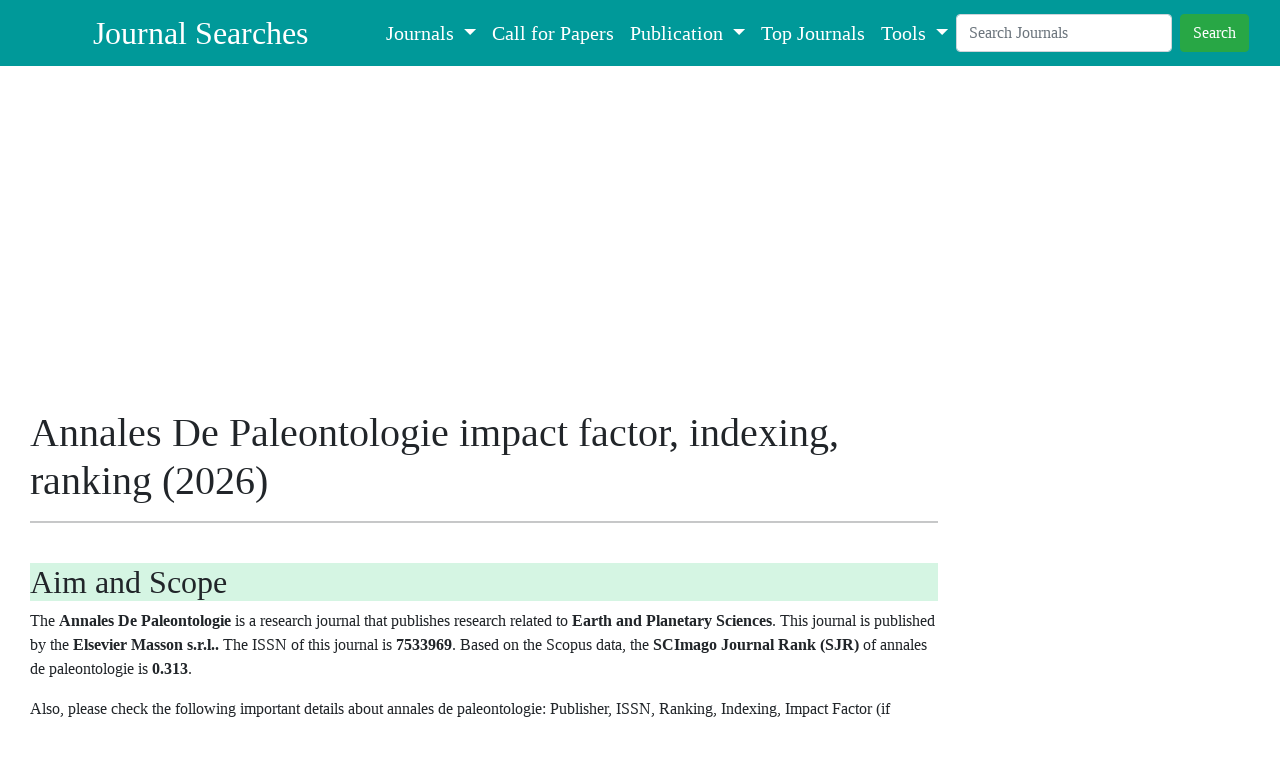

--- FILE ---
content_type: text/html; charset=UTF-8
request_url: https://journalsearches.com/journal.php?title=annales%20de%20paleontologie
body_size: 6429
content:
<!doctype html>
<html lang="en">
  <head>
    <!-- Required meta tags -->
    <meta charset="utf-8">
    <meta name="description" content="The details of annales de paleontologie in 2026 like Impact Factor, Indexing, Ranking, acceptance rate, publication fee, publication time">
    <meta name="keywords" content="annales de paleontologie Ranking, annales de paleontologie impact factor, annales de paleontologie indexing, annales de paleontologie information">
    <meta name="author" content="Dr. Sunny Sharma">
    <meta name="viewport" content="width=device-width, initial-scale=1">

    <!-- Bootstrap CSS -->
    <link href="https://cdn.jsdelivr.net/npm/bootstrap@5.0.2/dist/css/bootstrap.min.css" rel="stylesheet" integrity="sha384-EVSTQN3/azprG1Anm3QDgpJLIm9Nao0Yz1ztcQTwFspd3yD65VohhpuuCOmLASjC" crossorigin="anonymous">

    <title>annales de paleontologie Impact Factor, Ranking, publication fee, indexing</title>
    
    <!-- jQuery, jQuery UI, Bootstrap CSS are used for autocompletion-->
    <!-- jQuery -->
    <script src="https://ajax.googleapis.com/ajax/libs/jquery/3.4.1/jquery.min.js"></script>
 
    <!-- jQuery UI -->
    <link rel="stylesheet" href="https://cdnjs.cloudflare.com/ajax/libs/jqueryui/1.12.1/jquery-ui.css" />
    <script src="https://code.jquery.com/ui/1.12.1/jquery-ui.min.js"></script>
 
    <!-- Bootstrap CSS -->
    <link href="https://stackpath.bootstrapcdn.com/bootstrap/4.3.1/css/bootstrap.min.css" rel="stylesheet">

    
    
    <script async src="https://pagead2.googlesyndication.com/pagead/js/adsbygoogle.js?client=ca-pub-7548499194704226"
     crossorigin="anonymous"></script>
     
     
     <!-- Favicon -->
     <link rel="apple-touch-icon" sizes="180x180" href="/images/apple-touch-icon.png">
    <link rel="icon" type="image/png" sizes="32x32" href="/images/favicon-32x32.png">
    <link rel="icon" type="image/png" sizes="16x16" href="/images/favicon-16x16.png">
    <link rel="manifest" href="/images/site.webmanifest">
    
    <style>
         *{
             font-family: "Times New Roman", Times, serif;
             font-size:16px;
          }

    @media screen and (max-width: 531px) {
    .container { display: flex; flex-flow: column; }
    
    .one { order: 1; }
    .two { order: 2; }
    }
    </style>
    
    
    <!--Google Ad -->
    <script async src="https://pagead2.googlesyndication.com/pagead/js/adsbygoogle.js?client=ca-pub-7548499194704226"
     crossorigin="anonymous"></script>
     
     <!-- Global site tag (gtag.js) - Google Analytics -->
    <script async src="https://www.googletagmanager.com/gtag/js?id=G-314EQ5JDSQ"></script>
    <script>
      window.dataLayer = window.dataLayer || [];
      function gtag(){dataLayer.push(arguments);}
      gtag('js', new Date());

    gtag('config', 'G-314EQ5JDSQ');
    </script>
  </head>
  
  <body>
    <!-- navbar -->
    <nav class="navbar sticky-top navbar-expand-lg navbar-dark py-1" style="background-color: #009999;">
  <div class="container-fluid" style="margin-left: 5%;">
    <a class="navbar-brand fs-2" href="https://journalsearches.com">Journal Searches</a>
    <button class="navbar-toggler" type="button" data-bs-toggle="collapse" data-bs-target="#navbarSupportedContent" aria-controls="navbarSupportedContent" aria-expanded="false" aria-label="Toggle navigation">
      <span class="navbar-toggler-icon"></span>
    </button>
    <div class="collapse navbar-collapse" id="navbarSupportedContent">
      <ul class="navbar-nav mb-2 mb-lg-0 ms-auto">
        
         
        <li class="nav-item dropdown">
          <a class="nav-link dropdown-toggle fs-5" style="color: #ffffff;" href="#" id="navbarDropdown" role="button" data-bs-toggle="dropdown" aria-expanded="false">
            Journals
          </a>
          <ul class="dropdown-menu" aria-labelledby="navbarDropdown">
            <li><a class="dropdown-item" href="https://journalsearches.com/scopus.php">Scopus</a></li>
            <li><a class="dropdown-item" href="https://journalsearches.com/scie.php">SCIE</a></li>
            <li><a class="dropdown-item" href="https://journalsearches.com/ugc-care.php">UGC CARE</a></li>
            <li><a class="dropdown-item" href="https://journalsearches.com/pubmed.php">PubMed</a></li>
            <li><a class="dropdown-item" href="https://journalsearches.com/embase-journals.php">Embase</a></li>
            <li><a class="dropdown-item" href="https://journalsearches.com/open-access.php">DOAJ (Open Access)</a></li>
            <li><a class="dropdown-item" href="https://journalsearches.com/abdc-journals-list.php">ABDC</a></li>
            
          </ul>
        </li>
        
        <li class="nav-item">
          <a class="nav-link fs-5" style="color: #ffffff;" href="https://journalsearches.com/cfp/call-for-papers.php">Call for Papers</a>
        </li>
        
        <li class="nav-item dropdown">
          <a class="nav-link dropdown-toggle fs-5" style="color: #ffffff;" href="#" id="navbarDropdown" role="button" data-bs-toggle="dropdown" aria-expanded="false">
            Publication
          </a>
          <ul class="dropdown-menu" aria-labelledby="navbarDropdown">
            <li><a class="dropdown-item" href="https://journalsearches.com/fast-journals.php">Fast Publication Journals</a></li>
            <li><a class="dropdown-item" href="https://journalsearches.com/free-publishing-journals.php">Free Publication Journals</a></li>
            
          </ul>
          
        </li>
        <li class="nav-item">
          <a class="nav-link fs-5" style="color: #ffffff;" href="https://journalsearches.com/top/top-journals.php">Top Journals</a>
        </li>
        
        
        
         
        
        
        
        
        
        <li class="nav-item dropdown">
          <a class="nav-link dropdown-toggle fs-5" style="color: #ffffff;" href="#" id="navbarDropdown" role="button" data-bs-toggle="dropdown" aria-expanded="false">
            Tools
          </a>
          <ul class="dropdown-menu" aria-labelledby="navbarDropdown">
            <li><a class="dropdown-item" href="https://journalsearches.com/journal-finder.php">Journal Finder</a></li>
            
          </ul>
          
        </li>
        
        
      </ul>
      <form class="d-flex" action="https://journalsearches.com/journal.php" method="GET">
        <input class="form-control me-2" type="search" name="title" placeholder="Search Journals" aria-label="Search" required>
        <button class="btn btn btn-success" type="submit">Search</button>
      </form>
      
      
    </div>
  </div>
</nav> 
  
<div>
 <div class="row" style = "margin: 15px;">
        <div class="col-sm-9 one">
    
        <br>
    
    
   
            <!-- getting title from the search boxes -->
                
    
               <script async src="https://pagead2.googlesyndication.com/pagead/js/adsbygoogle.js?client=ca-pub-7548499194704226"
                 crossorigin="anonymous"></script>
            <!-- Latest -->
            <ins class="adsbygoogle"
                 style="display:block"
                 data-ad-client="ca-pub-7548499194704226"
                 data-ad-slot="2638968560"
                 data-ad-format="auto"
                 data-full-width-responsive="true"></ins>
            <script>
                 (adsbygoogle = window.adsbygoogle || []).push({});
            </script><br>

    <h1>Annales De Paleontologie impact factor, indexing, ranking (2026)</h1><hr><br><h2 style='background: #D5F5E3;'>Aim and Scope</h2><p>The <b>Annales De Paleontologie</b> is a research journal that publishes research related to <b>Earth and Planetary Sciences</b>. This journal is published by the <b>Elsevier Masson s.r.l..</b> The ISSN of this journal is <b>7533969</b>. Based on the Scopus data, the <b>SCImago Journal Rank (SJR)</b> of annales de paleontologie is <b>0.313</b>.</p><p>Also, please check the following important details about annales de paleontologie:  Publisher, ISSN, Ranking, Indexing, Impact Factor (if applicable), Publication fee (APC), Review Time, and Acceptance Rate.<p><p>Impact Factor is provided to journals indexed in the Web of Science.<p><h2 style="background: #D5F5E3;">Annales De Paleontologie Ranking </h2><div class="row row-cols-4"><div class="col"><b>Journal Rank: </b>16207</div><div class="col"><b>SJR (SCImago Journal Rank): </b>0.313</div><div class="col"><b>Quartile: </b>Q3</div><div class="col"><b>H-Index: </b> 31</div></div><br><p>The <b>SJR (SCImago Journal Rank)</b> measures citations weighted by prestige. It is useful for comparing journals within the same field, and forms the basis of the subject category ranking. A journal SJR indicator is a numeric value representing the average number of weighted citations received during a selected year per document published in that journal during the previous three years, as indexed by Scopus. Higher SJR indicator values are meant to indicate greater journal prestige. SJR is developed by the Scimago Lab, originated from a research group at University of Granada. Q1 journals are cited more often and by more prestigious journals than those in the other quartiles.</p><p>Each subject category of journals is divided into four quartiles: Q1, Q2, Q3, Q4. Q1 is occupied by the top 25% of journals in the list; Q2 is occupied by journals in the 25 to 50% group; Q3 is occupied by journals in the 50 to 75% group and Q4 is occupied by journals in the 75 to 100% group.</p><p><b>CiteScore</b> of an academic journal is a measure reflecting the yearly average number of citations to recent articles published in that journal. This journal evaluation metric was launched in December 2016 by Elsevier as an alternative to the generally used JCR impact factors (calculated by Clarivate). CiteScore is based on the citations recorded in the Scopus database rather than in JCR, and those citations are collected for articles published in the preceding four years instead of two or five.</p><p>Source Normalized Impact per Paper (SNIP) is calculated annually from Scopus data. It is a sophisticated metric that intrinsically accounts for field-specific differences in citation practices. </p><br><script async src="https://pagead2.googlesyndication.com/pagead/js/adsbygoogle.js?client=ca-pub-7548499194704226"
     crossorigin="anonymous"></script>
<!-- Responsive -->
<ins class="adsbygoogle"
     style="display:block"
     data-ad-client="ca-pub-7548499194704226"
     data-ad-slot="4000960859"
     data-ad-format="auto"
     data-full-width-responsive="true"></ins>
<script>
     (adsbygoogle = window.adsbygoogle || []).push({});
</script><br><h2 style="background: #D5F5E3;"> Important Metrics </h2><table class= "table"><thread><tr><td> <b>Journal Title: </b>   </td><td>Annales de Paleontologie</td></tr><tr><td> <b>Publisher:  </b></td><td>Elsevier Masson s.r.l.</td></tr><tr><td> <b>ISSN: </b></td><td>7533969</td></tr><tr><td> <b>Journal Scope: </b></td><td>Earth and Planetary Sciences</td></tr><tr><td> <b>Country of Publisher: </b>   </td><td>France</td></tr><tr><td> <b>Scopus CiteScore: </b></td><td>1.3</td></tr><tr><td> <b>Scopus Coverage: </b></td><td>1988-2025</td></tr><tr><td> <b>H-Index:  </b></td><td>31</td></tr><tr><td> <b>SJR:  </b></td><td>0.313</td></tr><tr><td> <b>Quartile: </b></td><td>Paleontology (Q3)</td></tr><tr><td> <b>Open Access: </b></td><td>No</td></tr></thread></table><br><h2 style="background: #D5F5E3;">Indexing </h2><p>The <b>annales de paleontologie</b> is indexed in:</p><ul><li><b><a href="https://journalsearches.com/ugc-care.php">UGC CARE</a></b></li><li><b><a href="https://journalsearches.com/scopus.php">Scopus</a></b></li><li><b>Web of Science (SCIE)</b></li></ul><p>An <b>indexed journal</b> means that the journal has gone through and passed a review process of certain requirements done by a journal indexer.</p><p>The Web of Science Core Collection includes the Science Citation Index Expanded (SCIE), Social Sciences Citation Index (SSCI), Arts & Humanities Citation Index (AHCI), and Emerging Sources Citation Index (ESCI).</p><br><h2 style="background: #D5F5E3;">Quartile </h2><p>The latest Quartile of annales de paleontologie is <b>Q3</b>.</p><p>Each subject category of journals is divided into four quartiles: Q1, Q2, Q3, Q4. Q1 is occupied by the top 25% of journals in the list; Q2 is occupied by journals in the 25 to 50% group; Q3 is occupied by journals in the 50 to 75% group and Q4 is occupied by journals in the 75 to 100% group.</p><br><h2 style="background: #D5F5E3;">Journal Publication Time</h2><p>The publication time may vary depending on factors such as the complexity of the research and the current workload of the editorial team. Journals typically request reviewers to submit their reviews within 3-4 weeks. However, some journals lack mechanisms to enforce this deadline, making it difficult to predict the duration of the peer review process.</p><p>The review time also depends upon the quality of the research paper.</p><br><br><h2 style="background: #D5F5E3;">Call for Papers</h2><p>Visit to the official website of the journal/ conference to check the details about call for papers.</p><h2 style="background: #D5F5E3;">How to publish in Annales De Paleontologie?</h2><p>If your research is related to Earth and Planetary Sciences, then visit the <b>official website</b> of <b>annales de paleontologie</b> and send your manuscript.</p><h3>Tips for publishing in Annales De Paleontologie:</h3><ul><li>Selection of research problem.</li><li>Presenting a solution.</li><li>Designing the paper.</li><li>Make your manuscript publication worthy.</li><li>Write an effective results section.</li><li>Mind your references.</li></ul><h2 style="background: #D5F5E3;">Acceptance Rate</h2><b>Acceptance rate</b> is the ratio of the number of articles submitted to the number of articles published. Researchers can check the acceptance rate on the journal website. Alternatively, they can contact the editor of the journal.<br><br><h2 style="background: #D5F5E3;">Final Summary</h2><div><ul><li>It is published by <b>Elsevier Masson s.r.l.</b>.</li><li>The journal is indexed in <b>UGC CARE, Scopus, SCIE</b>.</li><li>The <b>(SJR) SCImago Journal Rank</b> is <b>0.313</b>.</li></ul></div><br><b>Sources: </b><a href=https://www.scopus.com/sourceid/13353 target='_blank'>annales de paleontologie</a><hr>
    
  

<br><br><br>
<!-- ending of first col -->
</div>

<!-- second column  -->
<div class="col-sm-3 two">
    
    <br><br><br>
    <div>
        <script async src="https://pagead2.googlesyndication.com/pagead/js/adsbygoogle.js?client=ca-pub-7548499194704226"
     crossorigin="anonymous"></script>
<!-- JI -->
<ins class="adsbygoogle"
     style="display:block"
     data-ad-client="ca-pub-7548499194704226"
     data-ad-slot="6344364840"
     data-ad-format="auto"
     data-full-width-responsive="true"></ins>
<script>
     (adsbygoogle = window.adsbygoogle || []).push({});
</script>
    </div>
    <br>
    
<p style="background: #D5F5E3;"> <b>SIMILIAR JOURNALS</b></p><hr><p><b> <a href='https://journalsearches.com/journal.php?title=atmospheric environment-x'>ATMOSPHERIC ENVIRONMENT-X</a></b></p><b>ISSN: </b><br><b>Publisher: </b>ELSEVIER SCI LTD<br><br><p><b> <a href='https://journalsearches.com/journal.php?title=city and environment interactions'>CITY AND ENVIRONMENT INTERACTIONS</a></b></p><b>ISSN: </b>2590-2520<br><b>Publisher: </b>ELSEVIER<br><br><p><b> <a href='https://journalsearches.com/journal.php?title=earth systems and environment'>EARTH SYSTEMS AND ENVIRONMENT</a></b></p><b>ISSN: </b>2509-9426<br><b>Publisher: </b>SPRINGER INT PUBL AG<br><br><p><b> <a href='https://journalsearches.com/journal.php?title=environmental science-atmospheres'>ENVIRONMENTAL SCIENCE-ATMOSPHERES</a></b></p><b>ISSN: </b><br><b>Publisher: </b>ROYAL SOC CHEMISTRY<br><br><p><b> <a href='https://journalsearches.com/journal.php?title=international journal of population data science (ijpds)'>INTERNATIONAL JOURNAL OF POPULATION DATA SCIENCE (IJPDS)</a></b></p><b>ISSN: </b><br><b>Publisher: </b>SWANSEA UNIV<br><br><p><b> <a href='https://journalsearches.com/journal.php?title=journal of sports analytics'>JOURNAL OF SPORTS ANALYTICS</a></b></p><b>ISSN: </b>2215-020X<br><b>Publisher: </b>IOS PRESS<br><br><p><b> <a href='https://journalsearches.com/journal.php?title=network science'>NETWORK SCIENCE</a></b></p><b>ISSN: </b>2050-1242<br><b>Publisher: </b>CAMBRIDGE UNIV PRESS<br><br><p><b> <a href='https://journalsearches.com/journal.php?title=pnas nexus'>PNAS NEXUS</a></b></p><b>ISSN: </b><br><b>Publisher: </b>OXFORD UNIV PRESS<br><br><p><b> <a href='https://journalsearches.com/journal.php?title=progress in disaster science'>PROGRESS IN DISASTER SCIENCE</a></b></p><b>ISSN: </b>2590-0617<br><b>Publisher: </b>ELSEVIER<br><br><p><b> <a href='https://journalsearches.com/journal.php?title=advances in climate change research'>ADVANCES IN CLIMATE CHANGE RESEARCH</a></b></p><b>ISSN: </b>1674-9278<br><b>Publisher: </b>KEAI PUBLISHING LTD<br><br>



<!-- Top 20 journals -->
<p style="background: #D5F5E3;"><b>TOP RESEARCH JOURNALS</b></p>
<ul>
    <li><a href="https://journalsearches.com/top-journals.php?id=Agricultural%20and%20Biological%20Sciences">Agricultural & Biological Sciences</a></li>
    <li><a href="https://journalsearches.com/top-journals.php?id=Arts%20and%20Humanities">Arts & Humanities</a></li>
    <li><a href="https://journalsearches.com/top-journals.php?id=Business%20,%20Management%20and%20Accounting">Business, Management and Accounting</a></li>
    <li><a href="https://journalsearches.com/top-journals.php?id=Chemistry">Chemistry</a></li>
    <li><a href="https://journalsearches.com/top-journals.php?id=Computer%20Science">Computer Science</a></li>
    <li><a href="https://journalsearches.com/top-journals.php?id=Education">Education</a></li>
    <li><a href="https://journalsearches.com/top-journals.php?id=Engineering">Engineering</a></li>
    <li><a href="https://journalsearches.com/top-journals.php?id=Mathematics">Mathematics</a></li>
    <li><a href="https://journalsearches.com/top-journals.php?id=Medicine">Medicine</a></li>
    <li><a href="https://journalsearches.com/top-journals.php?id=Physics%20and%20Astronomy">Physics</a></li>
    <li><a href="https://journalsearches.com/top-journals.php?id=Social%20Sciences">Social Sciences</a></li>
</ul>

<div>
    <script async src="https://pagead2.googlesyndication.com/pagead/js/adsbygoogle.js?client=ca-pub-7548499194704226"
     crossorigin="anonymous"></script>
<!-- Sidebar_JF -->
<ins class="adsbygoogle"
     style="display:block"
     data-ad-client="ca-pub-7548499194704226"
     data-ad-slot="7145377790"
     data-ad-format="auto"
     data-full-width-responsive="true"></ins>
<script>
     (adsbygoogle = window.adsbygoogle || []).push({});
</script>
</div>

</div>    



</div>
<!-- ending of row -->

</div>
    
    <div class="container"><b>Credit and Source:</b> Scopus, Clarivate, UGC CARE.</div>
      <!-- Footer -->

<footer class="bg-light text-lg-start">
  <!-- Grid container -->
  <div class="container p-5">
    <!--Grid row-->
    <div class="row">
      
      <!--Grid column-->
      <div class="col-lg-3 col-md-6 mb-4 mb-md-0">
        <h5 class="text-uppercase">Tools</h5>

        <ul class="list-unstyled mb-0">
          <li>
            <a href="https://journalsearches.com/journal-finder.php" class="text-dark">Journal Finder</a>
          </li>
          
        </ul>
      </div>
      <!--Grid column-->
      
      
      <!--Grid column-->
      <div class="col-lg-3 col-md-6 mb-4 mb-md-0">
        <h5 class="text-uppercase">Journals</h5>

        <ul class="list-unstyled mb-0">
          <li>
            <a href="https://journalsearches.com/journals-list.php?id=Science" class="text-dark">Science</a>
          </li>
          <li>
            <a href="https://journalsearches.com/journals-list.php?id=Arts" class="text-dark">Arts</a>
          </li>
          <li>
            <a href="https://journalsearches.com/journals-list.php?id=Medical" class="text-dark">Medical</a>
          </li>
          <li>
            <a href="https://journalsearches.com/journals-list.php?id=Engineering" class="text-dark">Engineering</a>
          </li>
          <li>
            <a href="https://journalsearches.com/research-journals.php" class="text-dark"><u>More Subjects</u></a>
          </li>
        </ul>
      </div>
      <!--Grid column-->

      <!--Grid column-->
      <div class="col-lg-3 col-md-6 mb-4 mb-md-0">
        <h5 class="text-uppercase mb-0">Indexing</h5>

        <ul class="list-unstyled">
          <li>
            <a href="https://journalsearches.com/scopus.php" class="text-dark">Scopus journals</a>
          </li>
          <li>
            <a href="https://journalsearches.com/scie.php" class="text-dark">SCI journals</a>
          </li>
          <li>
            <a href="https://journalsearches.com/open-access.php" class="text-dark">Open Access journals</a>
          </li>
          <li>
            <a href="https://journalsearches.com/pubmed.php" class="text-dark">PubMed journals</a>
          </li>
          <li>
            <a href="https://journalsearches.com/embase-journals.php" class="text-dark">Embase journals</a>
          </li>
          <li>
            <a href="https://journalsearches.com/ugc-care.php" class="text-dark">UGC CARE journals</a>
          </li>
          <li>
            <a href="https://journalsearches.com/abdc-journals-list.php" class="text-dark">ABDC journals</a>
          </li>
        </ul>
      </div>
      <!--Grid column-->

      <!--Grid column-->
      <div class="col-lg-3 col-md-6 mb-4 mb-md-0">
        <h5 class="text-uppercase">Useful Links</h5>

        <ul class="list-unstyled mb-0">
          
          <li>
            <a href="https://journalsearches.com/top/top-journals.php" class="text-dark">Top journals</a>
          </li>
          <li>
            <a href="https://journalsearches.com/fast-journals.php" class="text-dark">Fast publishing journals</a>
          </li>
          <li>
            <a href="https://journalsearches.com/free-publishing-journals.php" class="text-dark">Free (Non- paid) publishing journals</a>
          </li>
          <li>
            <a href="https://journalsearches.com/cfp/call-for-papers.php" class="text-dark">Call for Papers - Special Issues</a>
          </li>
        </ul>
      </div>
      <!--Grid column-->

      <!--Grid column-->
      <div class="col-lg-3 col-md-6 mb-4 mb-md-0">
        <h5 class="text-uppercase mb-0">Links</h5>

        <ul class="list-unstyled">
          <li>
            <a href="https://journalsearches.com/about.php" class="text-dark">About</a>
          </li>
          <li>
            <a href="https://journalsearches.com/contact.php" class="text-dark">Contact</a>
          </li>
          <li>
            <a href="https://journalsearches.com/privacy-policy.html" class="text-dark">Privacy Policy</a>
          </li>
          <li>
            <a href="#!" class="text-dark"></a>
          </li>
          <li>
            <a href="#!" class="text-dark"></a>
          </li>
        </ul>
      </div>
      
      <!--Grid column-->
      <div class="col-lg-3 col-md-6 mb-4 mb-md-0">
        <h5 class="text-uppercase">Blog</h5>

        <ul class="list-unstyled mb-0">
          <li>
            <a href="https://journalsearches.com/blog/blog.php" class="text-dark">Blog</a>
          </li>
          
        </ul>
      </div>
      
      
      <!--Grid column-->
    </div>
    <!--Grid row-->
  </div>
  <!-- Grid container -->

  <!-- Copyright -->
  <div class="text-center p-3" style="background-color: rgba(0, 0, 0, 0.2);">
    © 2026 Copyright:
    <a class="text-dark" href="https://journalsearches.com/">JournalSearches</a>
  </div>
  <!-- Copyright -->
</footer>
<!-- Footer -->
    

    <!-- Optional JavaScript; choose one of the two! -->

    <!-- Option 1: Bootstrap Bundle with Popper -->
    <script src="https://cdn.jsdelivr.net/npm/bootstrap@5.0.2/dist/js/bootstrap.bundle.min.js" integrity="sha384-MrcW6ZMFYlzcLA8Nl+NtUVF0sA7MsXsP1UyJoMp4YLEuNSfAP+JcXn/tWtIaxVXM" crossorigin="anonymous"></script>

    <!-- Option 2: Separate Popper and Bootstrap JS -->
    <!--
    <script src="https://cdn.jsdelivr.net/npm/@popperjs/core@2.9.2/dist/umd/popper.min.js" integrity="sha384-IQsoLXl5PILFhosVNubq5LC7Qb9DXgDA9i+tQ8Zj3iwWAwPtgFTxbJ8NT4GN1R8p" crossorigin="anonymous"></script>
    <script src="https://cdn.jsdelivr.net/npm/bootstrap@5.0.2/dist/js/bootstrap.min.js" integrity="sha384-cVKIPhGWiC2Al4u+LWgxfKTRIcfu0JTxR+EQDz/bgldoEyl4H0zUF0QKbrJ0EcQF" crossorigin="anonymous"></script>
    -->
  <script defer src="https://static.cloudflareinsights.com/beacon.min.js/vcd15cbe7772f49c399c6a5babf22c1241717689176015" integrity="sha512-ZpsOmlRQV6y907TI0dKBHq9Md29nnaEIPlkf84rnaERnq6zvWvPUqr2ft8M1aS28oN72PdrCzSjY4U6VaAw1EQ==" data-cf-beacon='{"version":"2024.11.0","token":"53f264b5a9a54a8c9cac1fbd654fca52","r":1,"server_timing":{"name":{"cfCacheStatus":true,"cfEdge":true,"cfExtPri":true,"cfL4":true,"cfOrigin":true,"cfSpeedBrain":true},"location_startswith":null}}' crossorigin="anonymous"></script>
</body>
</html>

--- FILE ---
content_type: text/html; charset=utf-8
request_url: https://www.google.com/recaptcha/api2/aframe
body_size: 266
content:
<!DOCTYPE HTML><html><head><meta http-equiv="content-type" content="text/html; charset=UTF-8"></head><body><script nonce="lsbwgmZZsbvLFdP4XOefXg">/** Anti-fraud and anti-abuse applications only. See google.com/recaptcha */ try{var clients={'sodar':'https://pagead2.googlesyndication.com/pagead/sodar?'};window.addEventListener("message",function(a){try{if(a.source===window.parent){var b=JSON.parse(a.data);var c=clients[b['id']];if(c){var d=document.createElement('img');d.src=c+b['params']+'&rc='+(localStorage.getItem("rc::a")?sessionStorage.getItem("rc::b"):"");window.document.body.appendChild(d);sessionStorage.setItem("rc::e",parseInt(sessionStorage.getItem("rc::e")||0)+1);localStorage.setItem("rc::h",'1768819610902');}}}catch(b){}});window.parent.postMessage("_grecaptcha_ready", "*");}catch(b){}</script></body></html>